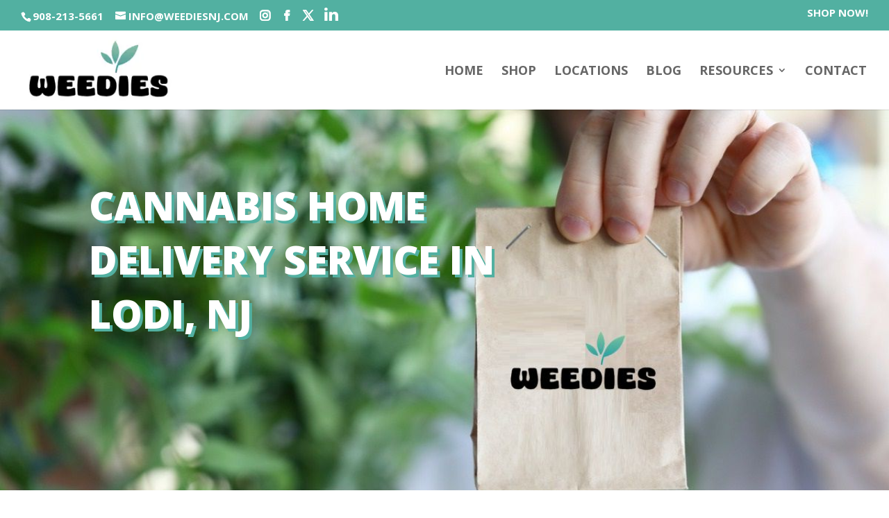

--- FILE ---
content_type: text/css
request_url: https://weediesnj.com/wp-content/et-cache/750/et-divi-dynamic-tb-7242-750-late.css?ver=1766886128
body_size: 187
content:
@font-face{font-family:ETmodules;font-display:block;src:url(//weediesnj.com/wp-content/themes/Divi/core/admin/fonts/modules/social/modules.eot);src:url(//weediesnj.com/wp-content/themes/Divi/core/admin/fonts/modules/social/modules.eot?#iefix) format("embedded-opentype"),url(//weediesnj.com/wp-content/themes/Divi/core/admin/fonts/modules/social/modules.woff) format("woff"),url(//weediesnj.com/wp-content/themes/Divi/core/admin/fonts/modules/social/modules.ttf) format("truetype"),url(//weediesnj.com/wp-content/themes/Divi/core/admin/fonts/modules/social/modules.svg#ETmodules) format("svg");font-weight:400;font-style:normal}

--- FILE ---
content_type: application/javascript
request_url: https://weediesnj.com/wp-content/themes/Divi%20Child/JS/custom.js
body_size: 601
content:
jQuery(document).ready(function () {
  jQuery('.tabs .item').on('click', function () {
    var target = jQuery(this).attr('data-rel');
    jQuery('.tabs .item').removeClass('active');
    jQuery(this).addClass('active');
    jQuery("." + target).fadeIn('slow').siblings(".content").hide();
    return false;
  });
  jQuery('.tab_slider').slick({
    dots: false,
    infinite: false,
    speed: 300,
    slidesToShow: 4,
    slidesToScroll: 1,
    responsive: [
      {
        breakpoint: 1430,
        settings: {
          slidesToShow: 4,
          slidesToScroll: 1,
          infinite: true,
        }
      },
      {
        breakpoint: 1200,
        settings: {
          slidesToShow: 3,
          slidesToScroll: 1,
        }
      },
      {
        breakpoint: 820,
        settings: {
          slidesToShow: 2,
          slidesToScroll: 1,
        }
      },
      {
        breakpoint: 640,
        settings: {
          slidesToShow: 1,
          slidesToScroll: 1,
        }
      }
    ]
  });

});

// Product slider

jQuery('.ss-product-slider').slick({
  dots: true,
  adaptiveHeight: true,
  speed: 300,
  slidesToShow: 4,
  slidesToScroll: 1,
  responsive: [
    {
      breakpoint: 1200,
      settings: {
        slidesToShow: 3,
      }
    },
    {
      breakpoint: 768,
      settings: {
        slidesToShow: 2,
      }
    },
    {
      breakpoint: 576,
      settings: {
        slidesToShow: 1,
      }
    }
  ]
});

// jQuery(document).on('click', '[data-target]', function () {
//   const modalId = jQuery(this).data('target');
//   jQuery(modalId).addClass('show');
//   jQuery('body').addClass('ss-popup-open');
// });

// jQuery(document).on('click', '.ss-close-popup, .ss-popup', function (event) {
//   if (jQuery(event.target).is('.ss-popup, .ss-close-popup')) {
//     jQuery(this).closest('.ss-popup').removeClass('show');
//     jQuery('body').removeClass('ss-popup-open');
//   }
// });

// Custom Tab
jQuery(document).ready(function () {
  jQuery('.custom-location-content .tab-button').on('click', function () {
    jQuery('body').removeClass('ss-popup-open');
    let tabTarget = jQuery(this).attr('data-target');
    let tabContent = jQuery('.custom-location-content .tab-content');
    let tabButtons = jQuery('.custom-location-content .tab-button');
    tabButtons.removeClass('active');
    tabContent.hide();
    jQuery('#'+tabTarget).show();
    jQuery(this).addClass('active');
  });
});

--- FILE ---
content_type: application/javascript; charset=UTF-8
request_url: https://api.livechatinc.com/v3.6/customer/action/get_dynamic_configuration?x-region=us-south1&license_id=18928731&client_id=c5e4f61e1a6c3b1521b541bc5c5a2ac5&url=https%3A%2F%2Fweediesnj.com%2Fcannabis-home-delivery-service-in-lodi-nj%2F&channel_type=code&origin=livechat&implementation_type=manual_onboarding&jsonp=__t0j856p6qq
body_size: 45
content:
__t0j856p6qq({"organization_id":"552bd412-c05e-4ef5-a286-d8f48a1c4ab0","livechat_active":false,"default_widget":"livechat"});